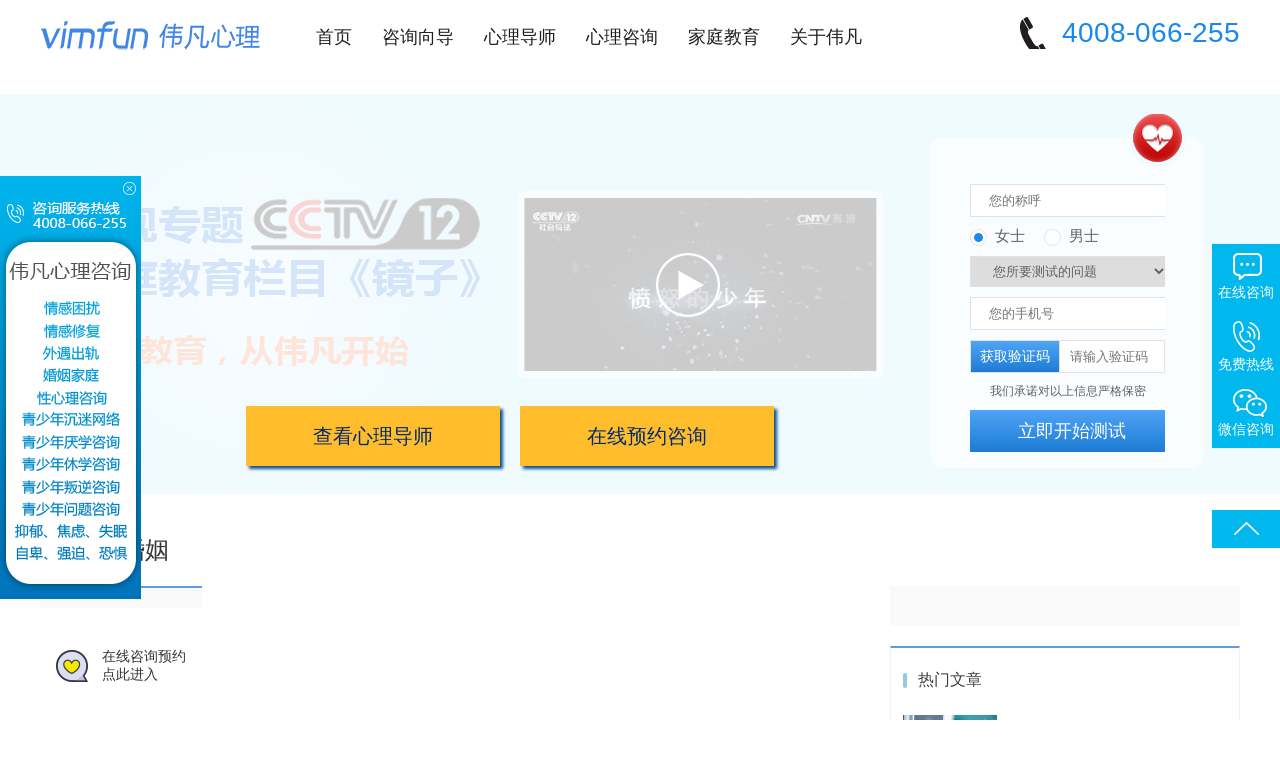

--- FILE ---
content_type: text/html; charset=utf-8
request_url: http://www.zzweifan.com/successcase/index/oid/25.html
body_size: 5362
content:
<!DOCTYPE html><html lang="en"><head><meta charset="UTF-8"><title>拯救婚姻_河南心理咨询,郑州心理咨询,河南伟凡心理咨询行业引导者-致力于婚姻情感、青少年厌学、个人情绪等</title><meta name="keywords" content="拯救婚姻"><meta name="description" content="拯救婚姻"><meta name="baidu-site-verification" content="IVmueF0pNl" /><meta http-equiv="X-UA-Compatible" content="IE=edge,chrome=1" /><link rel="stylesheet" href="/App/Tpl/css/style.css"><link rel="stylesheet" href="/App/Tpl/css/index.css"><script type="text/javascript">
function browserRedirect() {
    var sUserAgent = navigator.userAgent.toLowerCase();
    var bIsIpad = sUserAgent.match(/ipad/i) == "ipad";
    var bIsIphoneOs = sUserAgent.match(/iphone os/i) == "iphone os";
    var bIsMidp = sUserAgent.match(/midp/i) == "midp";
    var bIsUc7 = sUserAgent.match(/rv:1.2.3.4/i) == "rv:1.2.3.4";
    var bIsUc = sUserAgent.match(/ucweb/i) == "ucweb";
    var bIsAndroid = sUserAgent.match(/android/i) == "android";
    var bIsCE = sUserAgent.match(/windows ce/i) == "windows ce";
    var bIsWM = sUserAgent.match(/windows mobile/i) == "windows mobile";
    if ((bIsIpad || bIsIphoneOs || bIsMidp || bIsUc7 || bIsUc || bIsAndroid || bIsCE || bIsWM)){
      	var host = 'www.zzweifan.com';
      	if (host == '360xl.zzweifan.com') {
       		window.location.href="http://360xlm.zzweifan.com";
          	return;
        }
      	if (host == 'sg.zzweifan.com') {
       		window.location.href="http://sgm.zzweifan.com";
          	return;
        }
        window.location.href="http://m.zzweifan.com";
    }
}
browserRedirect();
</script></head><body><div class="header clearfix" id="zhidingl"><div class="logo fl"><a href="/"><img src="/App/Tpl/images/logo.png" alt="网站logo"></a></div><ul class="nav fl clearfix"><li id="m1" class="m"><h3><a href="/">首页</a></h3></li><li id="m2" class="m"><h3><a href="/about/guide.html">咨询向导</a></h3></li><li id="m3" class="m"><h3><a href="/team/lists/cid/187.html">心理导师</a></h3></li><li id="m4" class="m"><h3><a href="/successcase/index/oid/20.html">心理咨询</a></h3><ul class="sub"><div id="triangle-up"></div><li><a href="/successcase/index/oid/20.html">青少年</a></li><li><a href="/successcase/index/oid/21.html">婚姻情感</a></li><li><a href="/successcase/index/oid/22.html">个人情绪</a></li><li><a href="/successcase/index/oid/23.html">家庭关系</a></li></ul></li><li id="m5" class="m"><h3><a href="/successcase/index/oid/211.html">家庭教育</a></h3></li><li id="m6" class="m"><h3><a href="/about/index.html">关于伟凡</a></h3></li><!-- <li id="m6" class="m"><h3><a href="/about/brand.html">品牌故事</a></h3></li> --></ul><div class="header_tel fr">4008-066-255</div></div><div class="banner-scroll"><div class="banner"><div class="bd"><ul><li style="background: url(/static/uploads/ad/20210929/615423550b06f.jpg) no-repeat center center;"><a href="http://wt.zoosnet.net/LR/Chatpre.aspx?id=LRW97061876&lng=cn" target="_blank"></a></li><li style="background: url(/static/uploads/ad/20180523/5b050e8e86c1b.jpg) no-repeat center center;"><a href="http://www.zzweifan.com/video/show/id/3.html" target="_blank"></a></li><li style="background: url(/static/uploads/ad/20171110/5a05144d18780.jpg) no-repeat center center;"><a href="http://wt.zoosnet.net/LR/Chatpre.aspx?id=LRW97061876&lng=cn" target="_blank"></a></li></ul></div></div><div class="banner-up"><div class="test-info"><form action="" method="" name="testForm" class="testForm"><p><input type="text" placeholder="您的称呼" name="name" id="gname" class="inptext"></p><p class="inpsex"><label class="radio">女士<input type="radio" name="sex" value="0" checked><i></i></label>&emsp;
					<label class="radio">男士<input type="radio" value="1" name="sex"><i></i></label></p><p><select name="test_id" class="inptext inpselect"><option value="">您所要测试的问题</option><option value="20">青少年问题</option><option value="21">婚姻情感问题</option><option value="22">个人情绪问题</option></select></p><p><input type="text" id="gphone" name="phone" placeholder="您的手机号" class="inptext"></p><p><input type="button" id="huoyazm" value="获取验证码"><input id="sryazm" style="color:#000000;" name="sryanzhengma" type="text" placeholder="请输入验证码"></p><p class="wz">我们承诺对以上信息严格保密</p><p><input id="submi" type="button" value="立即开始测试"></p></form></div><div class="banner-btn"><a href="/team/lists/cid/187.html">查看心理导师</a><a href="http://wt.zoosnet.net/LR/Chatpre.aspx?id=LRW97061876&lng=cn">在线预约咨询</a></div></div></div><div class="wrap pindao-con clearfix"><div class="pindao-left fl" id="news-scroll"><div class="news-pindao">拯救婚姻</div><ul class="pindao-ul"></ul><a href="http://wt.zoosnet.net/LR/Chatpre.aspx?id=LRW97061876&lng=cn" class="zxzx-icon">在线咨询预约<br/>点此进入</a></div><div class="right fr clearfix"><div class="pindao-list fl"><!--<div class="pd-banner"><div class="hd"><ul></ul></div><div class="bd"><ul></if></ul></div></div>--><ul class="pd-news"></ul></div><div class="pd-right fr"><div class="czzx"></div><div class="hotwz mt20 clearfix"><div class="czzx-t">热门文章</div><ul class="hotwz-ul"><li><a href="/successcase/show/id/1480.html"><img src="/static/uploads/attached/image/20180530/20180530163827_39641.jpg" class="hotwz-img fl" alt=""></a><div class="hotwz-c fr"><a href="/successcase/show/id/1480.html" class="hotwz-c-t">孩子厌学，作为家长你了解原因吗？</a><div class="hotwz-c-resume">其实真正喜欢学习的人只是少数，大多都是为了各种各样考试，极少.....
								</div></div></li><li><a href="/successcase/show/id/1481.html"><img src="/static/uploads/attached/image/20180208/20180208120512_78332.jpg" class="hotwz-img fl" alt=""></a><div class="hotwz-c fr"><a href="/successcase/show/id/1481.html" class="hotwz-c-t">谁能懂抑郁的痛苦？这样做，帮你摆脱抑郁的折磨</a><div class="hotwz-c-resume">	生活中，我们总会遇到看似无法跨越困境，仿佛人生进入了一个黑.....
								</div></div></li><li><a href="/successcase/show/id/1240.html"><img src="/static/uploads/attached/image/20180208/20180208115955_40665.jpg" class="hotwz-img fl" alt=""></a><div class="hotwz-c fr"><a href="/successcase/show/id/1240.html" class="hotwz-c-t">谁能懂抑郁的痛苦？这样做，帮你摆脱抑郁的折磨</a><div class="hotwz-c-resume">	生活中，我们总会遇到看似无法跨越困境，仿佛人生进入了一个黑.....
								</div></div></li><li><a href="/successcase/show/id/1478.html"><img src="/static/uploads/attached/image/20180712/20180712092138_72899.jpg" class="hotwz-img fl" alt=""></a><div class="hotwz-c fr"><a href="/successcase/show/id/1478.html" class="hotwz-c-t">孩子叛逆作为家长应如何做？</a><div class="hotwz-c-resume">叛逆期是每个人都要经历的阶段，但每个人的经历却不同，作为家长.....
								</div></div></li></ul></div><div class="hotwz mt20 clearfix"><div class="czzx-t">推荐文章</div><ul class="hotwz-ul"><li><a href="/successcase/show/id/1240.html"><img src="/static/uploads/attached/image/20180208/20180208115955_40665.jpg" class="hotwz-img fl" alt="谁能懂抑郁的痛苦？这样做，帮你摆脱抑郁的折磨"></a><div class="hotwz-c fr"><a href="/successcase/show/id/1240.html" class="hotwz-c-t">谁能懂抑郁的痛苦？这样做，帮你摆脱抑郁的折磨</a><div class="hotwz-c-resume">	生活中，我们总会遇到看似无法跨越困境，仿佛人生进入了一个黑.....
								</div></div></li><li><a href="/successcase/show/id/1433.html"><img src="/static/uploads/attached/image/20180615/20180615095450_30846.jpg" class="hotwz-img fl" alt="一位母亲的自述：帮助厌学的孩子，重返校园"></a><div class="hotwz-c fr"><a href="/successcase/show/id/1433.html" class="hotwz-c-t">一位母亲的自述：帮助厌学的孩子，重返校园</a><div class="hotwz-c-resume">应该有很多做父母的，像我一样因为孩子不学习、厌学而感到苦恼的.....
								</div></div></li><li><a href="/successcase/show/id/1428.html"><img src="/static/uploads/attached/image/20180606/20180606153959_69381.jpg" class="hotwz-img fl" alt="夫妻相处有技巧，学会这些家庭没矛盾！"></a><div class="hotwz-c fr"><a href="/successcase/show/id/1428.html" class="hotwz-c-t">夫妻相处有技巧，学会这些家庭没矛盾！</a><div class="hotwz-c-resume">每一个家庭，都是因为爱走到了一起，但是如何维持、经营亲密关系.....
								</div></div></li><li><a href="/successcase/show/id/1255.html"><img src="/static/uploads/attached/image/20180311/20180311200131_69762.jpg" class="hotwz-img fl" alt="怎样让孩子摆脱厌学情绪，学会自主学习？"></a><div class="hotwz-c fr"><a href="/successcase/show/id/1255.html" class="hotwz-c-t">怎样让孩子摆脱厌学情绪，学会自主学习？</a><div class="hotwz-c-resume">厌学是孩子对学习产生厌倦乃至厌恶，从而逃避的一种心态。厌学心.....
								</div></div></li></ul></div><div class="hotNews24 hotwz"><div class="czzx-t">24小时热文</div><ul class="hotNews24-ul"></ul></div><a class="yw-right-ad mt20" href="http://wt.zoosnet.net/LR/Chatpre.aspx?id=LRW97061876&lng=cn" target="_blank"><img src="/static/uploads/ad/20171031/59f7d37093d86.jpg" alt="专业在线咨询"></a><a class="yw-right-ad mt20" href="http://wt.zoosnet.net/LR/Chatpre.aspx?id=LRW97061876&lng=cn" target="_blank"><img src="/static/uploads/ad/20171031/59f7da05f0d95.png" alt="免费预约"></a></div></div></div><div class="footer"><div class="wrap clearfix"><div class="foot clearfix"><div class="foot-logo fl"><img src="/App/Tpl/images/foot_logo.png" alt=""></div><ul class="foot-nav fl"><li class="foot-nav-t"><a href="/about/index.html">关于伟凡</a></li><li><a href="">意见反馈</a></li><li><a href="/about/guide.html#xd-two">咨询须知</a></li><li><a href="">免责声明</a></li><li><a href="/about/guide.html#xd-six">联系我们</a></li></ul><div class="foot-tel-address fl"><div class="foot-tel">
					<p class="tel-number">‭4008-066-255</p>
					<p class="tel-time">8:00-22:00 周末无休</p>
				</div>
				<!--div class="foot-address">咨询地址：<br/>郑州市农业路与中州大道交叉口西北角（苏荷中心25层西南）
</div--></div><ul class="erweima1 fl"><li><p>微信号</p><img src="/App/Tpl/images/wxh.jpg" alt="微信号"></li><li><p>微信公众号</p><img src="/App/Tpl/images/aweixin.jpg" alt="艾老师微信"></li></ul></div><!--<div class="links clearfix"><p class="links-t fl">友情链接：</p><p class="link-a"></p></div>--><div class="footer-two">版权所有：郑州高新技术产业开发区伟凡心理咨询中心 　　备案序号:<a href="http://www.beian.miit.gov.cn" target="_blank">豫ICP备2023005864号-1</a></div></div></div><!--左边悬浮--><a id="zuoxuanf" href="http://wt.zoosnet.net/LR/Chatpre.aspx?id=LRW97061876&lng=cn" target="_blank"><img src="/App/Tpl/images/xuanfuc.png"></a><span onclick="yinciangd()" id="guananj"></span><script>
	function yinciangd(){
		document.getElementById("zuoxuanf").style.display="none";
	}
</script><!--右边悬浮--><div id="fukuang" class="bigbox"><div class="box"><a href="http://wt.zoosnet.net/LR/Chatpre.aspx?id=LRW97061876&lng=cn" target="_blank"><img src="/App/Tpl/images/咨询.png" alt=""><p>在线咨询</p></a></div><div class="box1"><div class="box11"><div class="boxs"><img src="/App/Tpl/images/电话.png" alt=""><p>免费热线</p></div><h1>4008-066-255</h1></div><div class="box12"><div class="erweima"><img src="/App/Tpl/images/weifanerm.png" alt="" style="display: none;"></div><div class="boxs"><img src="/App/Tpl/images/微信.png" alt=""><p>微信咨询</p></div></div><!--<div class="box13">--><!--<a href="tencent://message/?uin=10007478&amp;Site=%E5%9C%A8%E7%BA%BF%E5%AE%A2%E6%9C%8D&amp;Menu=yes" target="_blank">--><!--		<div class="boxs">--><!--		<img src="/App/Tpl/images/QQ.png" alt="">--><!--		<p>QQ在线</p>--><!--	</div>            --><!--		<h1>10007478</h1>--><!--	</a>--><!--</div>--></div><div class="box2"><a href="#zhidingl"><img src="/App/Tpl/images/top.png" alt=""></a></div></div><!-- <div class="bottom-from-bg"><div class="bottom-from-main"><div class="bottom-input-bg"><input name="bottomPhone" type="text" class="bottom-input-mobile" placeholder="输入手机号码"></div><div class="bottom-input-bg"><input name="bottomVerify" type="text" class="bottom-input-verify" placeholder="输入验证码"><button class="bottom-verify-btn" id="bottomSendVerify">验证码</button></div><div class="bottom-input-bg"><select name="bottom_sex" class="bottom-input-select"><option value="">选择性别</option><option value="1">男</option><option value="0">女</option></select></div><div class="bottom-input-bg"><select name="problem_id" class="bottom-input-select"><option value="">选择问题</option><option value="20">青少年问题</option><option value="21">婚姻情感问题</option><option value="22">个人情绪问题</option></select></div><div class="bottom-input-submit" id="buttonSubmit">专业分析</div></div></div><div class="bottom-form"></div> --><!--中间弹窗--><!-- <div id="yaoqingkuang" style="display: none;"><a href="http://wt.zoosnet.net/LR/Chatpre.aspx?id=LRW97061876&lng=cn" target="_blank"></a><span onclick="guanbian()"></span></div><script>
	function guanbian(){
		document.getElementById("yaoqingkuang").style.display="none";		
		}
	function zidong(){
		document.getElementById("yaoqingkuang").style.display="none";
		}
		
	function zxkuang(){
		document.getElementById("yaoqingkuang").style.display="block";
		setInterval("zidong()",10000);
		}
	window.onload=function  jiaz(){
		zxkuang();
		}
</script>
--><script src="/App/Tpl/js/jquery.js"></script><script src="/App/Tpl/js/jquery.SuperSlide.2.1.js"></script><script src="/App/Tpl/js/public.js"></script><script type="text/javascript">
var countdown = 60;
var zhankaizhedie = 1;
var smsClickRepeatedly = true;
var submitClickRepeatedly = true;
(function($){
	$("#huoyazm").click(function(){
		sendSMS();
	});
	$("#submi").click(function(){
		ajaxSubmit();
	})
	function settime() {
		var obj = $("#huoyazm");
		if (countdown == 0) {
			obj.attr("disabled", false);
			obj.val("获取验证码");
			countdown = 60;
			return;
		} else {
			obj.attr("disabled", true);
			obj.val(countdown + "秒再获取");
			countdown--;
		}
		setTimeout(function () {
			settime(obj)
		}, 1000)
	}
	function sendSMS(){
		var phone = $.trim($("#gphone").val());
		if(!isPhoneNo(phone)){
			alert("手机号格式错误");
			return false;
		}
		if(!smsClickRepeatedly){
			alert("短信发送中...");
			return false;
		}
		smsClickRepeatedly = false;
		$.post("/Message/sendSms",{phone:phone},function(data){
			smsClickRepeatedly = true;
			if(!data.status){
				alert(data.info);
			}else{
				settime();
			}
		})
	}
	function ajaxSubmit(){
		var gname = $.trim($("#gname").val());
		if(!gname){
			alert("请输入您的姓名!");
			return false;
		}
		var fenlei = $("select[name=test_id]").val();
		if(!fenlei){
			alert("请选择您要咨询的问题!");
			return false;
		}
		var gphone = $.trim($("#gphone").val());
		if(!gphone || !isPhoneNo(gphone)){
			alert("请输入正确的手机号!");
			return false;
		}
		var sryazm = $.trim($("#sryazm").val());
		if(!sryazm){
			alert("请输入验证码!");
			return false;
		}
		if(!submitClickRepeatedly){
			alert("信息提交中...");
			return false;
		}
		submitClickRepeatedly = false;
		$.post("/Message/info", {gname:gname, fenlei:fenlei, gphone:gphone, sryazm:sryazm,sex:$("input[name=sex]:checked").val()}, function(data){
			submitClickRepeatedly = true;
			if(data.status){
				window.location.href=data.url;
			}else{
				alert(data.info);
			}
		})
	}
	$("#bottomSendVerify").click(function(){
		bottomSendSMS();
	});
	$("#buttonSubmit").click(function(){
		bottomAjaxSubmit();
	})
	function bottomSettime() {
		var obj = $("#bottomSendVerify");
		if (countdown == 0) {
			obj.attr("disabled", false);
			obj.html("获取验证码");
			countdown = 60;
			return;
		} else {
			obj.attr("disabled", true);
			obj.html(countdown + "秒");
			countdown--;
		}
		setTimeout(function () {
			bottomSettime(obj)
		}, 1000)
	}
	function bottomSendSMS(){
		var phone = $.trim($("input[name=bottomPhone]").val());
		if(!isPhoneNo(phone)){
			alert("手机号格式错误");
			return false;
		}
		if(!smsClickRepeatedly){
			alert("短信发送中...");
			return false;
		}
		smsClickRepeatedly = false;
		$.post("/Message/sendSms",{phone:phone},function(data){
			smsClickRepeatedly = true;
			if(!data.status){
				alert(data.info);
			}else{
				bottomSettime();
			}
		})
	}
	function bottomAjaxSubmit(){
		var fenlei = $("select[name=problem_id]").val();
		if(!fenlei){
			alert("请选择您要咨询的问题!");
			return false;
		}
		var gphone = $.trim($("input[name=bottomPhone]").val());
		if(!gphone || !isPhoneNo(gphone)){
			alert("请输入正确的手机号!");
			return false;
		}
		var sryazm = $.trim($("input[name=bottomVerify]").val());
		if(!sryazm){
			alert("请输入验证码!");
			return false;
		}
		var sex = $("select[name=bottom_sex]").val();
		if(!sex){
			alert("请选择性别!");
			return false;
		}
		if(!submitClickRepeatedly){
			alert("信息提交中...");
			return false;
		}
		submitClickRepeatedly = false;
		$.post("/Message/info", {fenlei:fenlei, gphone:gphone, sryazm:sryazm,sex:sex}, function(data){
			submitClickRepeatedly = true;
			if(data.status){
				window.location.href=data.url;
			}else{
				alert(data.info);
			}
		})
	}
	function isPhoneNo(phone) { 
		var pattern = /^1[34578]([0-9]{9})$/; 
		return pattern.test(phone); 
	}
})(jQuery);
</script><!-- 百度留电话 --><script>
var _hmt = _hmt || []; (function() { var hm = document.createElement("script"); hm.src = "https://hm.baidu.com/hm.js?71e5f52351013e84b0950fc19ed41768"; var s = document.getElementsByTagName("script")[0]; s.parentNode.insertBefore(hm, s); })(); </script><script type="text/javascript" charset="utf-8" async src="http://lxbjs.baidu.com/lxb.js?sid=9095069"></script></body></html>

--- FILE ---
content_type: text/css
request_url: http://www.zzweifan.com/App/Tpl/css/style.css
body_size: 624
content:
*{
	margin: 0;padding: 0;border:0;
}
html,body{
	font-size:12px;color:#333;font-family:"微软雅黑",Arial, Helvetica, sans-serif;background:white;min-width: 1200px;
}
ul li{
	list-style:none;
}
img{
	border:0;display: block;
}
a{
	text-decoration:none;color:#333;
}
.wrap{
	width:1200px;margin:0 auto;overflow:hidden;
}
.fl{
	float:left;	
}
.fr{
	float:right;	
}
.mt20{
	margin-top:20px;
}
.mt100{
	margin-top: 100px;
}
.bgf6f6f6{
	background: #f6f6f6;
}
.clearfix:after{
	content:"."; display:block; height:0; clear:both; visibility:hidden;
}
.opacity{   
	filter:alpha(opacity=70); /* IE */  
	-moz-opacity:0.7; /* 老版Mozilla */  
	-khtml-opacity:0.7; /* 老版Safari */  
	opacity: 0.7; /* 支持opacity的浏览器*/  
}
.page{
	text-align:center;padding:30px 0;font-size: 16px;
}
.page a{
	padding:5px 10px;background: #eeeeee;border-radius: 5px;margin:0 5px;
}
.page a:hover{
	background: #5f9ce8;color:#fff;
}
.page span{
	border:1px solid #c1c1c1;padding:5px 10px;background: #fcfcfc;color:#7f7f7f;border-radius: 5px;
}
.page span.current{
	background: #5f9ce8;color:#fff;
}

--- FILE ---
content_type: text/css
request_url: http://www.zzweifan.com/App/Tpl/css/index.css
body_size: 8496
content:
.header{
	width: 1200px;margin:0 auto;
}
.header .logo{
	width:221px;height: 74px;padding:0 40px 0 0;
}
.header .logo a{
	display: block;
}
.header .logo a img{
	width:221px;height: 74px;
}
.nav{height: 74px;}
.nav a{ color:#221e1f;  }
.nav h3{ float:left;  font-size:100%; font-weight:normal; font-size:18px; height: 74px; line-height: 74px;}
.nav .m{ float:left;  position:relative; }
.nav .s{ float:left; text-align:center; color:#333; height: 26px;border-left:1px solid #333;}
.nav .s2{
	margin-top:24px;
}
.nav h3 a{  display:block; padding:0 15px; }
#triangle-up {
    width: 0;
    height: 0;
    border-left: 13px solid transparent;
    border-right: 13px solid transparent;
    border-bottom: 13px solid white;
    position: absolute;top:-13px;left:46%;z-index: 11
}
.nav .sub{ display:none; /*默认隐藏*/ width:400px;position:absolute; left:-180px; top:90px; height:26px; background:white; padding:10px 40px;border-radius: 10px;z-index: 11}
.nav .sub li{ float:left;  }
.nav .sub li a{ display:block; padding:0 15px; color: #555; font-size: 18px;}
.header_tel{
	font-size: 28px;background: url(../images/header_tel.png) no-repeat left 17px;padding-left:42px;padding-top:17px;color: #1a88ef;
}
.banner-scroll{
	position: relative;
}
.banner-scroll,.banner{
	height: 440px;overflow: hidden;width:100%;
}
.banner{
	position: absolute;z-index: 1;
}
.banner .bd ul li{
	float: left;height: 440px;width: 100%;
}
.banner .bd ul li a{
	display: block;height: 440px;
}
.banner-up{
	width:1200px;margin:0 auto;position: relative;
}
.test-info{
	position: absolute;z-index: 10;position: absolute;right:36px;top:40px;background: url(../images/test-infobg.png) no-repeat left center;height: 354px;width:274px;
}
.testForm{
	padding-top:70px;padding-left:40px;padding-right:39px;
}
.testForm p{
	padding-bottom: 10px;font-size: 15px;color: #616161;overflow: hidden;
}
.testForm p .inptext{
	border:1px solid #e2e2e2;width:177px;height: 31px;line-height: 33px;padding-left:18px;color: #616161
}
.testForm p .inpselect{
	width:198px;color: #616161;
}
.inpsex {
    position: relative;
}
.inpsex .radio {
    position: relative;
    display: inline-block;
    font-weight: 400;
    color: #616161;
    padding-left: 25px;
    cursor: pointer;
}

.inpsex .radio input {
    position: absolute;
    left: -9999px;
}
.inpsex .radio i {
    display: block;
    position: absolute;
    top: 2px;
    left: 0;
    width: 15px;
    height: 15px;
    outline: 0;
    border: 1px solid #e4e4e4;
    background: #ffffff;
    border-radius: 50%;
    transition: border-color .3s;
    -webkit-transition: border-color .3s;
}
.inpsex .radio input + i:after {
    position: absolute;
    content: '';
    top: 3px;
    left: 3px;
    width: 9px;
    height: 9px;
    border-radius: 50%;
    background-color: #1a88ef;
    opacity: 0;
    transition: opacity .1s;
    -webkit-transition: opacity .1s;
}
.inpsex .radio input:checked + i:after {
    opacity: 1;
}
#huoyazm{
	width:90px;height: 33px;border:1px solid #e2e2e2;float: left;line-height: 31px;
	background: -webkit-linear-gradient(#4fa5f6, #1d7cd5); /* Safari 5.1 - 6.0 */
    background: -o-linear-gradient(#4fa5f6, #1d7cd5); /* Opera 11.1 - 12.0 */
    background: -moz-linear-gradient(#4fa5f6, #1d7cd5); /* Firefox 3.6 - 15 */
    background: linear-gradient(#4fa5f6, #1d7cd5); /* 标准的语法 */
    color: #fff;font-size: 14px; cursor: pointer;
}
#sryazm{
	float: left;width:94px;border:1px solid #e2e2e2;border-left:0;height: 31px;padding-left:10px;
}
.testForm p.wz{
	font-size: 12px;text-align: center;
}
#submi{
	font-size: 18px;line-height: 42px;width:204px;text-align: center;
	background: -webkit-linear-gradient(#4fa5f6, #1d7cd5); /* Safari 5.1 - 6.0 */
    background: -o-linear-gradient(#4fa5f6, #1d7cd5); /* Opera 11.1 - 12.0 */
    background: -moz-linear-gradient(#4fa5f6, #1d7cd5); /* Firefox 3.6 - 15 */
    background: linear-gradient(#4fa5f6, #1d7cd5); /* 标准的语法 */
	color: #fff;cursor: pointer;
}
.banner-btn{
	position: absolute;z-index: 10;top: 332px;left:206px;
}
.banner-btn a{
	display: inline-block;background: #ffbd2b;height: 60px;line-height: 60px;width:254px;
	font-size: 20px;color: #032b6c;text-align: center;
	box-shadow: 3px 3px 3px #105391;margin-right: 20px;
}
.con-1{
	background: #f2f2f2;
}
.con-1 .left{
	width:457px;height:528px;margin:2px 6px;
}
.cate-l{
	height: 95px;background: #489eee;margin:6px 0;overflow: hidden;padding:15px;
}
.cate-l p{
	font-size: 30px;color:#fff;
}
.cate-l p a{
	color:#fff;
}
.cate-l li{
	float: left;font-size: 18px;line-height: 30px;color: #fff;margin-right: 10px;
}
.cate-l li a{
	color: #fff;
}
.con-1 .right{
	width:725px;height: 518px;padding:8px 6px 6px 0;
}
.con-1 .right .bd ul li a{
	display: block;
}
.con-1 .right .bd ul li img{
	width: 725px;height: 518px;
}
.con-2{
	border-top:1px solid #95c9de;
}
.con-2 .left{
	width:900px;
}
.con-2 .left .hd ul li{
	float: left;font-size: 25px;height: 60px;line-height: 60px;padding:0 20px;cursor:pointer;border-top:1px solid #fff;
	background:url(../images/index_pic04.jpg) no-repeat right center;color:#404040
}
.con-2 .left .hd ul li.on{
	border-top:1px solid #489eee;
}
.con-2 .left .hd ul p{
	padding-top:25px;
}
.con-2 .left .hd ul p a{
	color:#aaa;padding:0 10px;background:url(../images/index_pic02.png) no-repeat right center;display:inline-block;font-size:14px;
}
.con-2 .left .hd ul p a:last-child{
	background:none;
}
.con-2 .left .bd .leftRec{
	width: 336px;padding-top:10px;
}
.con-2 .left .bd .leftRec ul li{
	float: left;width:158px;margin-right: 10px;
}
.con-2 .left .bd .leftRec ul li img{
	width:158px;height: 108px;
}
.con-2 .left .bd .leftRec ul li:first-child{
	width:326px;
}
.con-2 .left .bd .leftRec ul li:first-child img{
	width:326px;height: 216px;
}
.con-2 .left .bd .leftRec ul li p{
	font-size: 14px;line-height: 24px;padding:10px 0;
}
.con-2 .left .bd .leftRec ul li p a{
	color: #5e5e5e;
}
.con-2 .left .bd .leftNews{
	width:546px;
}
.con-2 .left .bd .leftNews li{
	font-size: 16px;line-height: 35px;background: url(../images/index_pic02.png) no-repeat left center;padding-left:15px;
}
.con-2 .left .bd .leftNews li a{
	color:#7a7a7a;
}
.con-2 .left .bd .leftNews li:nth-of-type(7){
	margin-top: 15px;
}
.con-2 .left .bd .leftNews li:first-child a,
.con-2 .left .bd .leftNews li:nth-of-type(7) a{
	color: #262626;font-weight: 600;
}
.con-2 .right{
	background: #f9f9f9;width:276px;padding-left:14px;padding-right: 10px;
}
.czzx{
	padding-top:15px;
}
.czzx-t{
	font-size: 16px;color:#404040;background: url(../images/index_pic05.png) no-repeat left center;padding-left:15px;line-height: 40px;margin-bottom: 15px;
}
.czzx-scroll{
	position: relative;
}
.czzx-scroll .hd{
	position: absolute;top:-30px;right:10px;
}
.czzx-scroll .hd ul li{
	background:#d8d8d8;width:6px;height: 6px;border-radius: 3px;float: left;margin-right:6px;cursor: pointer;
}
.czzx-scroll .hd ul li.on{
	background: #95c9de;
}
.czzx-scroll .bd ul li{
	width:130px;margin-right:10px;
}
.czzx-scroll .bd ul li img{
	width:130px;height: 86px;
}
.czzx-scroll .bd ul li p{
	font-size: 12px;line-height: 26px;
}
.czzx-scroll .bd ul li p a{
	color:#404040;
}
.hotNews24{
	margin-top: 30px;
}
.hotNews24-ul li{
	font-size: 14px;line-height: 24px;margin-bottom: 12px;
}
.hotNews24-ul li span{
	display: inline-block;width:18px;height: 18px;background: #6fbce4;line-height: 18px;text-align: center;margin-right: 10px;
}
.hotNews24-ul li a{
	color:#404040;
}
.hotNews24-ul li .one-img{
	position: relative;width:90px;
}
.hotNews24-ul li .one-img span{
	position: absolute;top:0;left:0;z-index: 10;
}
.hotNews24-ul li .one-img img{
	position: absolute;z-index: 1;width:90px;height:62px;
}
.hotNews24-ul li.one{
	height: 62px;
}
.hotNews24-ul li.one a{
	display: block;width: 170px;line-height: 24px;
}
.qxrs li{
	float: left;width:82px;height: 30px;line-height: 30px;text-align: center;font-size: 16px;margin:0 8px 8px 0;
}
.qxrs li.qxrs-li01,.qxrs li.qxrs-li05{
	background: #ebedbd;
}
.qxrs li.qxrs-li02,.qxrs li.qxrs-li04{
	background: #dae8d5;
}
.qxrs li.qxrs-li03{
	background: #bbd3d8;
}
.zjds{
	background: #f2f2f2;padding:13px 10px;width:1180px;margin:20px auto;
}
.zjds-t{
	font-size: 30px;color:#003565;text-align: center;line-height: 40px;
}
.zjds .zjds-ul{
	margin-top:10px;
}
.zjds .zjds-ul li{
	float: left;width:180px;background: #fff;margin-right:20px;border-top:1px solid #489eee;border-bottom: 1px solid #489eee;text-align: center;height: 262px;
}
.zjds .zjds-ul li img{
	width:112px;height: 112px;border-radius: 50%;margin:20px auto;box-shadow:0px 0px 30px 5px #ccc;
}
.zjds .zjds-ul li:last-child{
	margin-right:0;
}
.zjds .zjds-ul li .p-name{
	line-height: 25px;font-weight: bold;
}
.zjds .zjds-ul li .p-zc{
	font-size: 10px;font-weight: bold;
}
.zjds .zjds-ul li a.text{
	display: block;width:94px;height: 27px;background: #489eee;line-height: 27px;margin:20px auto;color: #fff;font-weight: bold;
}
.zjds .zjds-ul li a:hover{
	background: #ffbd2b;
}
#quanjing{
	margin-top:15px;
}
.yyzxlc{
	border:1px solid #dfdfdf;width:1198px;margin:0 auto;padding-top:15px;
}
.yyzxlc-img,.yyzxlc-img img{
	height: 390px;
}
.footer{
	background: #489eee;margin-top: 30px;
}
.footer .foot{
	padding:40px 0 25px 0;
}
.footer .foot-logo{
	padding-left:37px;
}
.footer .foot-logo img{
	width:164px;height: 55px;
}
.footer .foot-nav{
	padding-left:88px;
}
.foot-nav li{
	font-size: 14px;line-height: 30px;
}
.foot-nav li a{
	color:#fff;
}
.foot-nav li.foot-nav-t{
	font-size: 16px;
}
.foot-tel-address{
	margin-left: 100px;width:306px;
}
.footer .foot-tel{
	background: url(../images/foot_tel.png) no-repeat left center;color: #fff;padding-left:55px;
}
.footer .foot-tel .tel-number{
	font-size: 26px;
}
.footer .foot-tel .tel-time{
	font-size: 16px;
}
.footer .foot-address{
	background: url(../images/foot_address.png) no-repeat left center;font-size: 16px;padding-left:55px;margin-top:20px;color: #fff 
}
.footer .erweima1{
	margin-left:96px;
}
.footer .erweima1 li{
	float: left;margin-right: 24px;
}
.footer .erweima1 li p{
	font-size: 16px;color: #fff;line-height: 35px;
}
.footer .links{
	border-top:1px solid #fff;border-bottom:1px solid #fff;height: 56px;line-height: 56px;color: #fff;font-size: 16px;
}
.footer .links .links-t{
	border-top: 2px solid #fff;width:80px;
}
.footer .links .link-a{
	text-align: center;
}
.footer .links .link-a a{
	padding:0 10px;color: #fff;
}
.footer .footer-two{
	font-size: 14px;line-height: 36px;float: right;font-weight: bold;color: #fff;
}
.footer .footer-two a{
	color: #fff;
}

/* 关于我们 */
.ny-con{
	margin-top: 40px;
}
.ny-con .left{
	width:164px;margin-top: 42px;
}
.ny-con .left ul li{
	height: 48px;line-height: 48px;font-size: 16px;border:1px solid #e1e1e1;border-bottom: none;padding-left: 28px;
}
.ny-con .left ul li.on{
	border-left:4px solid #5f9ce8;
}
.ny-con .left ul li.on a{
	color:#5f9ce8;
}
.ny-con .left ul li:last-child{
	border-bottom: 1px solid #e1e1e1;
}
.ny-con .left ul li a{
	color: #292929;display: block;
}
.ny-con .right{
	width:910px;margin-right: 58px;
}
.right-title{
	font-size: 18px;line-height: 40px;border-bottom: 2px solid #e6e6e6;
}
.right-content{
	font-size: 15px;line-height: 30px;padding-top: 15px;
}
.right-content img{
	max-width: 910px;
}
.Dsj{
	position: relative;margin-top: 20px;
}
.Dsj-xian{
	border-left:1px solid #489eee;position: absolute;left:90px;padding-bottom: 30px;
}
.Dsj-ul{
	padding-bottom: 30px;
}
.Dsj-ul li{
	overflow: hidden;font-size: 16px;padding-top:30px;
}
.Dsj-ul li .dsj-t{
	font-weight: bold;background: url(../images/ny_dsj_pic.png) no-repeat right center;padding-right:43px;
}
.Dsj-ul li .Dsj-ul-c{
	width:360px;padding-left:20px;line-height: 26px;
}
.rightZxdt-ul li{
	border-bottom: 2px solid #e6e6e6;padding:32px 0;
}
.rightZxdt-ul li .zxdt-img{
	width:270px;height: 150px;
}
.rightZxdt-ul li .zxdt-c{
	width:504px;padding-right:90px;
}
.rightZxdt-ul li .zxdt-c .zxdt-t{
	display: block;font-size: 18px;line-height: 24px;
}
.rightZxdt-ul li .zxdt-c .resume{
	font-family: "宋体";color:#a9a9a9;font-size: 14px;padding-top:25px;line-height: 24px;
}
.mtbd-t{
	font-size: 18px;font-weight: bold;
}
.map{
	margin-top:30px;
}
.contact-lx{
	background: #f7f7f7;padding-top: 10px;
}
.contact-lx .hd{
	height: 40px;margin:0 auto;width:830px;
}
.contact-lx .hd ul li{
	float: left;width: 132px;text-align: center;line-height: 40px;margin:0 3px;background: #6f6f6f;font-size: 16px;font-weight: bold;color:#fff;cursor: pointer;
}
.contact-lx .hd ul li.on{
	background: #3375b8
}
.contact-lx .bd .bd01{
	border:1px solid #d2d2d2;padding:15px 10px;font-size: 16px;line-height: 30px;font-weight: bold;
}
.right-lxwm{
	font-size: 18px;color: #3c3c3c;line-height: 30px;
}

/* 频道 */
.pindao-con .right{
	width: 1018px;
}
.pindao-left{
	margin-top:0!important;width: 162px;
}
.pindao-left .zxzx-icon{
	display:block;font-size: 14px;background: url(../images/zxzx_pic.png) no-repeat 16px center;padding-left:62px;margin-top:40px;
}
.news-pindao{
	font-size: 24px;text-align: center;line-height: 72px;border-bottom: 2px solid #5f9ce8
}
.pindao-ul{
	padding-top:20px;background: #f9f9f9
}
.pindao-ul li{
	background: url(../images/pindao_li.png) no-repeat right center;margin-right:40px;line-height: 40px;font-size: 16px;padding-left:36px;
}
.pindao-list{
	width:650px;margin-top: 72px;
}
.pd-banner{
	width:650px;height: 324px;position: relative;
}
.pd-banner .hd{
	position: absolute;height: 3px;z-index: 11;left:50%;margin-left:-50px;bottom: 20px;
}
.pd-banner .hd ul li{
	width:14px;height: 3px;background: #fff;margin:0 3px;float: left;cursor: pointer;
}
.pd-banner .hd ul li.on{
	background: #5f9ce8;
}
.pd-banner .bd{
	width:650px;height: 324px;
}
.pd-banner .bd ul li img{
	width:650px;height: 324px;
}
.pd-news li{
	padding:15px 0;overflow: hidden;border-bottom:1px solid #e2e1e1;
}
.pd-news li .pd-news-img{
	width:152px;height: 104px;
}
.pd-news-c{
	margin-left:15px;width:480px;
}
.pd-news-c-t{
	display: block;font-size: 18px;height: 80px;line-height: 30px;
}
.pd-news-c-cz{
	color:#8a8a8a;
}
.pd-news-c-cz p span{
	padding-left:30px;
}
.pd-news-c-cz .pd-news-pl{
	padding-left:260px;
}
.pd-news-c-cz .pd-news-time{
	padding-left:35px;
}
.height{
	height: 35px;
}
.pd-news-c-img{
	margin-bottom: 10px;
}
.pd-news-c-img img{
	float: left;width:195px;height: 134px;margin-right:20px;
}
.pd-news-c-cz p{
	padding-right: 25px;
}
.pd-right{
	width:350px;padding-top: 72px;
}
.pd-right .czzx{
	background: #f9f9f9;padding:20px 35px;
}
.hotwz{
	border-left:1px solid #f1f1f1;border-bottom:1px solid #f1f1f1;border-right:1px solid #f1f1f1;border-top:2px solid #5f9ce8;padding:12px;
}
.hotwz-ul li{
	padding-bottom: 20px;overflow: hidden;
}
.hotwz-ul li .hotwz-img{
	width:94px;height: 64px;
}
.hotwz-ul li .hotwz-c{
	width:214px;
}
.hotwz-ul li .hotwz-c .hotwz-c-t{
	font-size: 14px;color:#4c4c4c;line-height: 24px;
}
.hotwz-ul li .hotwz-c .hotwz-c-resume{
	color:#aaaaaa;line-height: 22px;
}
.hotwz li.one a{
	width:214px;
}
.ny-right-ad{
	display: block;width:350px;height: 300px;
}
.ny-right-ad img{
	width:350px;height: 300px;
}

/* 业务列表 */
.yewu-list{
	width:830px; 
}
.yewu-t{
	border-bottom: 1px solid #a0c8dc;line-height: 72px;font-size: 24px;
}
.yewu-t p{
	border-bottom: 2px solid #5f9ce8;width: 100px;
}
.yewu-list .pd-news-c{
	width:662px;
} 
.yw-right-ad{
	display:block;
}
.yw-right-ad img{
	width:350px;
}
.news-t{
	font-size: 30px;padding-top: 30px;line-height: 40px;
}
.news-s-cate{
	font-size: 14px;line-height: 30px;
}
.news-s-cate-t{
	font-size: 13px;line-height: 30px;color:#acadaf;
}
.news-s-cate-t span{
	padding-left:30px;
}
.news-show-c{
	font-size: 16px;line-height: 30px;
}
.news-show-c img{
	max-width: 100%;
	display: inline-block;
}
.hitsNumb{
	margin:60px auto;border:1px solid #e9e9e9;width:154px;
}
.new-show-z{
	background: url(../images/zan_pic.png) no-repeat 52px center;height: 45px;
	padding-left:85px;line-height: 45px;cursor: pointer;
}
.hitsNumb #count{
	height: 45px;line-height: 45px;font-size: 14px;color:#b1aaa7;
}
.news-pinglun-t{
	border-bottom: 1px solid #e9e9e9;font-size: 18px;line-height: 40px;
}
.news-pinglun-t p{
	border-bottom: 2px solid #5f9ce8;width:80px;
}
.pinglunForm{
	margin:24px 0;
}
.plcontent{
	width:808px;height: 178px;border:1px solid #e9e9e9;background: #fafafa;padding:10px;line-height: 24px;
}
.plsubmit{
	width:148px;height: 48px;line-height: 48px;text-align: center;background: #5f9ce8;font-size: 18px;color: #fff;border-radius: 5px;margin:30px 0;cursor: pointer;
}
.pl-liebiao li{
	border-bottom: 1px solid #e9e9e9;padding:20px 0;
}
.pl-liebiao li .li-top{
	overflow: hidden;line-height: 40px;
}
.pl-liebiao li .li-top .tx-img{
	width:40px;height: 40px;border-radius: 50%;
}
.pl-liebiao li .li-top p{
	font-size: 14px;color:#404040;padding-left:20px;
}
.pl-liebiao li .li-top span{
	color: #b0b0b0;padding-left:30px;font-size: 14px;
}
.pl-liebiao li  .li-b{
	font-size: 14px;line-height: 40px;color: #2d2b2e;
}
.news-show .pd-right{
	padding-top:30px;
}
.team-ul li{
	border-bottom: 1px solid #f1f1f1;padding:16px 0;
}
.team-ul li .team-img{
	width:124px;height: 124px;border-radius: 50%;margin-left:45px;
}
.team-ul li .team-c{
	padding-left:32px;width:366px;
}
.team-ul li .team-c .team-name{
	font-size: 24px;line-height: 40px;color:#515254;
}
.team-ul li .team-c .team-rasume{
	font-size: 14px;color:#747474;
}
.team-ul li .team-c .team-sc{
	margin-top:15px;color: #a1a1a1
}
.team-ul li .team-c .team-sc span{
	float: left;display: block;padding:2px 10px;border:1px solid #a1a1a1;border-radius: 4px;margin-right:5px;
}
.team-ul li .team-btn{
	padding-left:80px;padding-top: 42px;
}
.team-ul li .team-btn a{
	display: block;width:88px;height: 36px;float: left;line-height: 36px;text-align: center;color: #fff;font-size: 14px;
}
.team-ul li .team-btn a.team-xq{
	background: #c0d2d7;
}
.team-ul li .team-btn a.kszx{
	background: #81bae0;
}
.xzwfdly-ly li{
	font-size: 16px;padding:30px 0 30px 100px;font-weight: bold;
}
.xzwfdly-ly01{
	background: url(../images/xzwfdly-ly01.png) no-repeat 30px center;
}
.xzwfdly-ly02{
	background: url(../images/xzwfdly-ly02.png) no-repeat 30px center;
}
.xzwfdly-ly03{
	background: url(../images/xzwfdly-ly03.png) no-repeat 30px center;
}
.xzwfdly-ly04{
	background: url(../images/xzwfdly-ly04.png) no-repeat 30px center;
}
.team-show-banner{
	height: 300px;
}
.team-jj{
	position: absolute;top:264px;
}
.team-jj-img{
	width:160px;height: 160px;border-radius: 50%;border:5px solid #fff;
}
.team-jj-c{
	padding-left:35px;
}
.team-jj-c-t{
	font-size: 42px;line-height: 70px;color: #fff
}
.team-jj-c-sc span{
	font-size: 14px;color:#fff;background: rgba(0,0,0,0.4);display: inline-block;width:80px;height: 26px;line-height: 26px;text-align: center;border-radius: 20px;margin-right: 10px;
}
.team-nav{
	margin-top:80px;border-bottom: 1px solid #d6d6d6;line-height: 50px;
}
.team-nav a{
	display: inline-block;font-size: 22px;
}
.team-nav a.scly{
	color:#4c9ced;
}
.team-nav a.grjs{
	margin-left:46px;
}
.scly-c-t{
	font-size: 30px;color: #434343;line-height: 70px;
}
.scly-c-con{
	font-size: 18px;color: #434343;line-height: 30px;
}
.scly-c-con img{
	max-width: 830px;
}

/* 专家导师 */
.xd-one{
	padding-top:60px;
}
.xd-title{
	background: url(../images/bgfff_pic.jpg) no-repeat center bottom; font-size: 48px;line-height: 85px;color: #4e4e4e;padding-left: 20px;
} 
.xd-title span{
	font-size: 72px;color:#489eee;padding-right:48px;
}
.xd-con{
	padding:45px 0;
}
.xd-con .xd-con-logo{
	width:296px;height: 99px;padding-left:106px;
}
.xd-con .xd-con-x{
	background: url(../images/xd_pic02.png) no-repeat left center;height: 153px;width:22px;margin-left:30px;
}
.xd-con .xd-con-jianjie{
	width:624px;font-size: 24px;color: #4e4e4e;padding-left:32px;
}
.xd-con-two{
	font-size: 24px;color:#424242;padding-left:80px;line-height: 40px;
}
.fwfw-ul{
	padding:52px 96px;
	height: 222px;
    overflow: hidden;
}
.fwfw-ul .cate-l{
	float: left;width:456px;margin:0 12px 12px 0; 
}
.xd-four #quanjing{
	margin-top:0!important;margin-bottom: 50px;
}
.xd-five .yyzxlc-img{
	padding-top:10px;
}
.xd-six{
	margin-top: 50px;
}
.xd-six-con{
	padding:50px 90px;
}
.xd-six-con p{
	font-size: 36px;line-height: 70px;color: #424242;
}
.xd-six-con p span{
	color:#489eee;
}
.wx_icon{
	background: url(../images/weixin_c.png) no-repeat left center;height: 46px;width:48px;display: inline-block;padding-right:110px;margin-top:15px;
}
.xd-six-con .zxzx a{
	text-decoration: underline;
}
.dati{
	border:1px solid #f1f1f1;padding:68px;margin-top:50px;width:636px;
}
.dati-title{
	font-size: 36px;text-align: center;line-height: 50px;
}
.dati-ul{
	margin-top: 50px;
}
.dati-ul li{
	height: 50px;line-height: 50px;font-size: 16px;text-align: center;border:2px solid #5f9ce8;width:620px;margin-bottom: 36px;border-radius: 10px;cursor: pointer;
}
.dati-ul li:hover{
	background: #5f9ce8;color: #fff;
}


/* 视频列表开始 */
.video{
	margin-top:10px;
}
/* banner */
.scroll-video{width:786px;  position:relative;  height:324px; overflow:hidden;  }
.scroll-video .bd{ position:relative; z-index:0;  }
.scroll-video .bd ul{ width:100% !important; }
.scroll-video .bd li{ width:100% !important;  height:324px;position: relative; }
.scroll-video .bd li .video-wzbg{
	position: absolute;width: 786px;height: 91px;bottom: 0;
	background: -webkit-linear-gradient(transparent, #000); /* Safari 5.1 - 6.0 */
    background: -o-linear-gradient(transparent, #000); /* Opera 11.1 - 12.0 */
    background: -moz-linear-gradient(transparent, #000); /* Firefox 3.6 - 15 */
    background: linear-gradient(transparent, #000); /* 标准的语法 */
}
.scroll-video .bd li .video-wz{
	position: absolute;bottom: 0px;width: 696px;height: 91px;color:#fff;
	background: url(../images/video_start.png) no-repeat 17px center;cursor: pointer;padding-left:90px;
}
.scroll-video .bd li .video-wz .video-t{
	font-size: 24px;line-height: 30px;padding-top: 20px;
}
.scroll-video .bd li .video-wz .video-f-t{
	font-size: 18px;line-height: 24px;
}
.scroll-video .bd li .video-img{
	width:786px;height: 324px;
}
.scroll-video .bd li a{ height:324px; display:block;  }
.scroll-video .hd{  position:absolute; z-index:10; bottom:0; right:10px; height:30px; line-height:30px;  }
.scroll-video .hd ul li{ cursor:pointer; display:inline-block; *display:inline; zoom:1; width:14px; height:3px; margin:4px; background:#fff; overflow:hidden; 
	line-height:9999px; 
}
.scroll-video .hd ul .on{background: #5f9ce8}
.video-ad{
	width:406px;
}
.video-ad img{
	width:406px;height: 160px;padding-bottom: 4px;
}
.video-slideTxtBox{
	margin-top: 10px;
}
.video-slideTxtBox .hd ul li{
	width:398px;font-size: 24px;border-bottom: 2px solid #adadad;
	float: left;line-height: 60px;text-align: center;
	cursor: pointer;
}
.video-slideTxtBox .hd ul li.xian{
	width:1px;height: 16px;background: #adadad;margin:20px 1px 0 1px;
}	
.video-slideTxtBox .hd ul li.on{
	border-bottom: 2px solid #4186e8
}
.video-slideTxtBox .hd ul li:last-child{
	margin-right:0;
}
.video-slideTxtBox .bd ul li{
	width:280px;margin:25px 10px 0 10px;float: left;
}
.video-slideTxtBox .bd ul li .li-0{
	position: relative;
}
.video-slideTxtBox .bd ul li .video-img{
	width:280px;height: 180px;
}
.video-slideTxtBox .bd ul li .video-wzbg{
	position: absolute;width: 280px;height: 60px;bottom: 0;
	background: -webkit-linear-gradient(transparent, #000); /* Safari 5.1 - 6.0 */
    background: -o-linear-gradient(transparent, #000); /* Opera 11.1 - 12.0 */
    background: -moz-linear-gradient(transparent, #000); /* Firefox 3.6 - 15 */
    background: linear-gradient(transparent, #000); /* 标准的语法 */
}
.video-slideTxtBox .bd ul li .video-wz{
	position: absolute;bottom: 0px;width: 220px;height: 60px;color:#fff;
	background: url(../images/video_start.png) no-repeat 8px center;
	cursor: pointer;padding-left:60px;background-size: 43px 43px;
	font-size: 18px;
}
.video-slideTxtBox .bd ul li .video-wz .video-t{
	padding-top: 18px;
}
.video-slideTxtBox .bd ul li .fubiaoti{
	font-size: 18px;color:#4f4f4f;line-height: 40px;
}


.video-c{
	width:830px;height: 576px;padding:15px 0;
}
.video-c #a1{
	width:830px;height: 576px;
}
.video-show-t{
	font-size: 24px;line-height: 30px;
}
/* 视频结束 */

.vim_select_item_span {
    display: none;
}
.vim_select_answer {
    overflow: hidden;
    display: none;
}
.vim_answer_select {
    font-size: 16px;
    line-height: 30px;
    text-align: center;
    padding: 20px 0 0 0;
}
.vim_answer_select span.answer {
    font-weight: bold;
    color: #1a88ef;
}
.vim_answer_content {
    padding: 20px;
    overflow: hidden;
    line-height: 30px;
    font-size: 16px;
}
.vim_about_content {
    font-size: 16px;
    padding: 20px 0 0 0;
}

/* gxdpMain */
.gxdpMain{
	overflow: hidden;
}
.gxdpMainImg{
	float: left;
	width: 110px;
	height: 92px;
}
.gxdpMainText{
	float: right;
	width: 140px;
	overflow: hidden;
}
.gxdpMainTitle{
	font-size: 16px;
	line-height: 24px;
}
.gxdpMainResume{
	font-size: 12px;
	line-height: 22px;
}
.questionsMain{
	overflow: hidden;
	padding: 20px 0 0 0;
}
.questionsItem{
	overflow:hidden;
	padding: 0 0 15px 0;
}
.questionsTitle{
	font-size: 16px;
	line-height: 30px;
}
.questionsSelect{
	overflow: hidden;
	padding: 10px 0 0 0;
}
.questionsLabel{
	line-height: 30px;font-size: 14px;display: block;
}
.questionsLabel input{
	vertical-align: middle;
}
.questionsSubminMain{
	overflow: hidden;
}
.questionsSubmin{
	display: inline-block;line-height: 30px;padding: 0 20px;font-size: 14px;
	background: #1a88ef;color: white;font-size: 14px;border-radius: 5px;
	cursor:pointer;
}
.AnswerMain{
	overflow: hidden;line-height: 30px;padding: 20px 0 0 0;font-size: 14px;
	display: none;
}
.AnswerMainP{
	overflow:hidden;padding: 0 0 20px 0;
}

#zuoxuanf {
    position: fixed;
    top: 55%;
    left: 0;
    margin-top: -220px;
	z-index:100;
}
#guananj {
    display: block;
    width: 30px;
    height: 30px;
    position: fixed;
    top: 55%;
    left: 112px;
    margin-top: -220px;
	z-index:999;
}

#fukuang a{
	text-decoration:none;}
#fukuang img{display:block}
#fukuang p{font-size:14px;color:white;font-family: '微软雅黑';margin: 0; padding: 0; text-align: center;text-indent: 0em;line-height:25.2px;
}
#fukuang h1{font-size:16px;color:white;font-family: '微软雅黑';margin: 0; padding: 0; text-align: center;}
#fukuang .clearfix{clear:both;}
#fukuang{position: fixed;right:9px; top:55%;float:right;width:68px; height:304px;right:0;  margin-top: -152px;z-index:100}

#fukuang .box{width:68px;height: 68px;background-color: #00b7ee;overflow: hidden;}
#fukuang .box img{margin-left: 21px;margin-top:9px; }

#fukuang .box1 img{margin-left:20px; margin-top:13px; }
#fukuang .box1{width:205px;height: 68px;background-color: #00b7ee;position: absolute;}
#fukuang .box11{;width:204px; height: 68px;background-color: #00b7ee;position: absolute;top:0;left:0;transition: all 0.3s;}
#fukuang .boxs{width:68px;float:left;}

#fukuang .box11 img{margin-left: 21px;margin-top:9px; }
#fukuang .box11 h1{float:left;line-height: 68px;text-align: center;margin-left: 10px;}
#fukuang .box12 img{margin-left: 21px;margin-top:9px; }
#fukuang .box12 h1{float:left;line-height: 68px;text-align: center;margin-left: 10px;}
#fukuang .box13 img{margin-left: 21px;margin-top:9px; }
#fukuang .box13 h1{float:left;line-height: 68px;text-align: center;margin-left: 10px;}	

#fukuang .box12{width:69px;height: 68px;background-color: #00b7ee;position: absolute;top:68px;transition: all 0.3s;left:0;}
#fukuang .box13{width:205px;height: 68px;background-color: #00b7ee;position: absolute;top:136px;transition: all 0.3s;left:0;}
#fukuang .box2{width:69px;height:38px;background-color: #00b7ee;position: absolute;top:266px;}
#fukuang .box2 img{margin:auto;margin-top: 12px;}	
#fukuang .erweima img{position:absolute;top:-15px;left:-138px;}	
#fukuang .box11:hover{left:-136px;}
#fukuang .box13:hover{left:-136px;}

#yaoqingkuang {
    width: 400px;
    height: 250px;
    position: fixed;
    top: 252px;
    left: 50%;
    margin-left: -200px;
    z-index: 999;
    opacity: 1;
    background: url(../images/invite_pm_share_src_cn.png);
}
#yaoqingkuang a {
    display: block;
    width: 139px;
    height: 30px;
    font-size: 14px;
    color: red;
    text-align: center;
    line-height: 30px;
    position: absolute;
    top: 206px;
    left: 74px;
}
#yaoqingkuang span {
    display: block;
    width: 30px;
    height: 30px;
    font-size: 14px;
    color: red;
    text-align: center;
    line-height: 30px;
    position: absolute;
    top: 4px;
    left: 362px;
}


/* 文章左边分享 */
.news-show-l{
	width:760px;
}
.left-share{
	width:60px;margin-top: 35px;background: #fafafa;
}
.left-share li{
	border-bottom: 1px solid #f1f1f1;
}
.left-share li a{
	cursor: pointer;
}
.left-share .fx_wb a{
	display: block;background: url(../images/fx_wb.png) no-repeat center center;background-size:30px 30px;height: 60px;
}
.left-share .fx_wb a:hover{
	background: url(../images/fx_wb_on.png) no-repeat center center #f74864;background-size:30px 30px;
}
.left-share .fx_wx{
	position: relative;
}
.left-share .fx_wx a{
	display: block;background: url(../images/fx_wx.png) no-repeat center center;background-size:30px 30px;height: 60px;
}
.left-share .fx_wx a:hover{
	background: url(../images/fx_wx_on.png) no-repeat center center #1ec354;background-size:30px 30px;
}
.left-share .fx_wx .fx_wx_ewm{
	position: absolute;left:70px;top:-30px;background: #fff;box-shadow:0px 0px 5px black;padding:10px;display: none;
}
.left-share .fx_wx .fx_wx_ewm-jt{
	position: absolute;
	top:50px;
	left:-10px;
    width: 0;
	height: 0;
	border-top: 10px solid transparent;
	border-right: 10px solid #fff;
	border-bottom: 10px solid transparent;
}
.left-share .fx_wx .fx_wx_ewm_img{
	width: 108px;height: 108px;
}

.left-share .fx_zfb{
	position: relative;
}
.left-share .fx_zfb a{
	display: block;background: url(../images/fx_zfb.png) no-repeat center center;background-size:30px 30px;height: 60px;
}
.left-share .fx_zfb a:hover{
	background: url(../images/fx_zfb_on.png) no-repeat center center #17a9e1;background-size:30px 30px;
}
.left-share .fx_zfb .fx_zfb_ewm{
	position: absolute;left:70px;top:-30px;background: #fff;box-shadow:0px 0px 5px black;padding:10px;display: none;
}
.left-share .fx_zfb .fx_zfb_ewm-jt{
	position: absolute;
	top:50px;
	left:-10px;
    width: 0;
	height: 0;
	border-top: 10px solid transparent;
	border-right: 10px solid #fff;
	border-bottom: 10px solid transparent;
}
.left-share .fx_zfb .fx_wx_ewm_img{
	width: 108px;height: 108px;
}

.left-share .fx_kj a{
	display: block;background: url(../images/fx_kj.png) no-repeat center center;background-size:30px 30px;height: 60px;
}
.left-share .fx_kj a:hover{
	background: url(../images/fx_kj_on.png) no-repeat center center #ffce0b;background-size:30px 30px;
}
.left-share .fx_pl{
	position:relative;s
}
.left-share .fx_pl a{
	display: block;background: url(../images/fx_pl.png) no-repeat center 10px;background-size:30px 30px;height: 40px;line-height: 60px;padding-top: 20px;
	text-align: center;
}
.left-share .fx_pl a:hover{
	background: url(../images/fx_pl_on.png) no-repeat center 10px #3091f4;background-size:30px 30px;color: #fff;
}
.left-share .fx_pl .pls{
	position:absolute;top:5px;right:5px;background-color:red;color:#fff;width:15px;height:15px;
	border-radius:50%;text-align:center;line-height:15px;
}

/* 单页danye */
.danye{
	background:#f6f5f3;
}
.danye img{
	width:100%;
}
.danye02{
	position: relative;
}
.danye02-c{
	position: absolute;top:128px;width:720px;left:50%;
	margin-left: -360px;text-align: center;
}
.danye02-c h3{
	color: #904b00;font-size: 30px;font-weight: normal;
	background:url(../images/danye02_01.png) no-repeat center center;
}
.danye02-c h2{
	padding:20px 0;font-size: 36px;
}
.danye02-c p{
	font-size: 26px;line-height: 40px;
}
.danye03 .danye02-c{
	top:180px;
}
.danye03 h2{
	font-size: 26px;
}
.danye04 .danye02-c{
	top:0px;
}
.danye05{
	width:680px;margin:0 auto;padding-bottom: 30px;
}
.danye05 h2{
	padding:20px 0;font-size: 36px;
}
.danye05 h3{
	padding-bottom: 20px;font-size: 30px;font-weight: normal;
}
.danye05 p{
	line-height: 40px;font-size: 24px;
}
.danye06{
	height: 160px;margin:0 auto;width:654px;
	padding-bottom: 30px;
}
.danye06 img{
	width:312px;height: 160px;float: left;
	margin-right:30px;
}
.danye06 img:last-child{
	margin-right:0;
}
.danye07{
	width:680px;margin:0 auto;padding-bottom: 30px;
	line-height: 40px;font-size: 24px;
}

.bottom-form{
    height: 60px;background:rgba(0,0,0,0.6);opacity: 0.6;filter:Alpha(opacity=60);position: fixed;left: 0;right: 0;bottom: 0;
    z-index: 998;
}
.bottom-from-bg{
    width: 1200px;height: 200px;background: url('../images/bottom-form-bg.png') no-repeat center;position: fixed;left: 50%;margin-left: -600px;
    bottom: 0;z-index: 999;
}
.bottom-from-main{
    float: right;padding: 150px 130px 0 0;
}
.bottom-input-bg{
    overflow: hidden;height: 36px;background: white;border-radius: 10px;margin-right: 10px;float: left;
}
.bottom-input-mobile{
    width: 100px;height: 16px;margin:0;border: 0;padding: 10px 5px;
}
.bottom-input-verify{
    width: 75px;height: 16px;margin:0;border: 0;padding: 10px 5px;float: left;
}
.bottom-verify-btn{
    width: 54px;height: 36px;border: 0;background: #303030;color: white;border-radius: 10px;
}
.bottom-input-select{
    width: 110px;border: 0;height: 36px;
}
.bottom-input-submit{
    float: left;width: 74px;height: 36px;border-radius: 10px;line-height: 36px;background: #fe6363;color: white;text-align: center;
}

--- FILE ---
content_type: application/javascript
request_url: http://www.zzweifan.com/App/Tpl/js/public.js
body_size: 1084
content:
jQuery(function(){
    jQuery(".nav").slide({ 
		type:"menu", //效果类型
		titCell:".m", // 鼠标触发对象
		targetCell:".sub", // 效果对象，必须被titCell包含
		delayTime:300, // 效果时间
		interTime:5000,
		triggerTime:0, //鼠标延迟触发时间
		returnDefault:true  //返回默认状态
	});
	jQuery(".banner").slide({mainCell:".bd ul",autoPlay:true,interTime:4000,delayTime:3000});

	jQuery(".con-1 .right").slide({mainCell:".bd ul",effect:"leftLoop",autoPlay:true});

	jQuery(".con-2 .left,.contact-lx").slide({});

	jQuery(".czzx-scroll").slide({titCell:".hd ul",mainCell:".bd ul",autoPage:"<li><a></a></li>",effect:"left",autoPlay:true,scroll:2,vis:2});

	jQuery(document).ready(function(){
		jQuery(".Dsj-xian").height(jQuery(".Dsj-ul").height());
	});

	$.fn.smartFloat = function() {
		var position = function(element) {
			var top = element.position().top, pos = element.css("position");
			$(window).scroll(function() {
				var scrolls = $(this).scrollTop();
				if (scrolls > top) {
					if (window.XMLHttpRequest) {
						element.css({
							position: "fixed",
							top: 0
						});	
					} else {
						element.css({
							top: scrolls
						});	
					}
				}else {
					element.css({
						position: pos,
						top: top
					});	
				}
			});
	};
		return $(this).each(function() {
			position($(this));						 
		});
	};
	//绑定
	$("#news-scroll").smartFloat();

	jQuery(".pd-banner").slide({ titCell:".hd ul", mainCell:".bd ul", effect:"fold",  autoPlay:true, autoPage:"<li><a></a></li>"});

	jQuery("form[name='pinglunForm']").submit(function(){
        if(jQuery("textarea[name='content']").val() == ""){
            alert("请填写评论内容！");
            return false;
        }
    });  
	
	//右边悬浮
	$(".erweima img").hide()
	$(".box12").mouseenter(function(){
		$(".erweima img").stop(true,true).fadeIn()
	})	
	$(".box12").mouseleave(function(){
		$(".erweima img").fadeOut()
	})	
    
	//文章左侧分享
	jQuery("#fx_wx_a").hover(function(){
	  jQuery(".fx_wx_ewm").toggle();
	});

	jQuery("#fx_zfb_a").hover(function(){
	  jQuery(".fx_zfb_ewm").toggle();
	});

	/*推荐视频*/
	jQuery(".scroll-video").slide({ titCell:".hd ul", mainCell:".bd ul", effect:"fold",  autoPlay:true, autoPage:true});

});